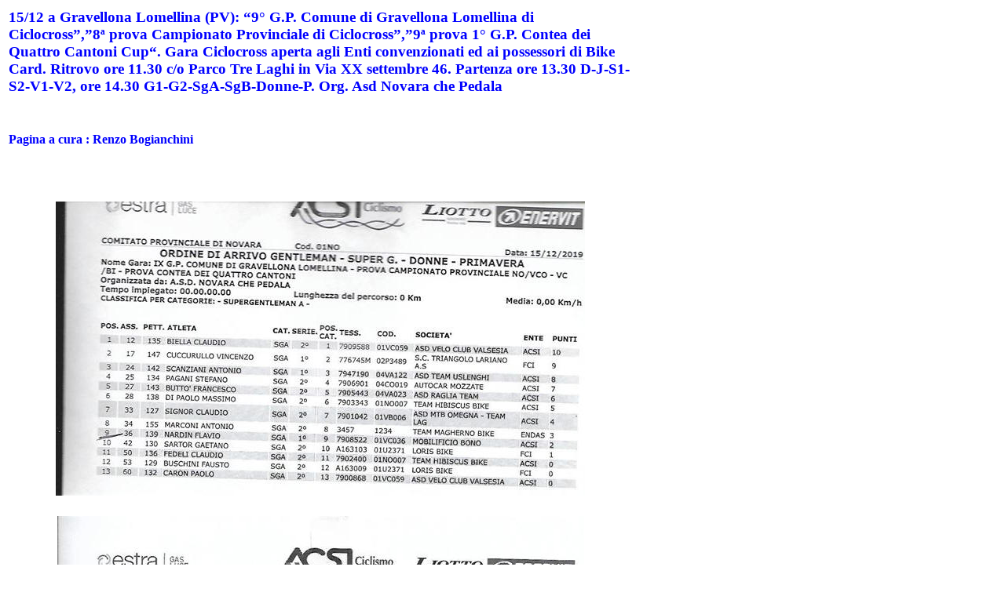

--- FILE ---
content_type: text/html
request_url: http://www.enjoyfotodavide.it/2019/Ciclismo%202019/Ciclismo%20Amatoriale/Gravellona%20Lomellina%20(PV)%2015_12_2019%20Cross/Gravellona%20Lomellina%20(PV).htm
body_size: 1048
content:
<!DOCTYPE html PUBLIC "-//W3C//DTD XHTML 1.0 Transitional//EN" "http://www.w3.org/TR/xhtml1/DTD/xhtml1-transitional.dtd">
<html xmlns="http://www.w3.org/1999/xhtml">

<head>
<meta content="text/html; charset=utf-8" http-equiv="Content-Type" />
<title>Gravellona Lomellina (PV)</title>
<style type="text/css">
.auto-style1 {
	text-align: center;
}
.auto-style2 {
	font-family: "Times New Roman", Times, serif;
	font-size: larger;
	color: #0000FF;
}
.auto-style218 {
	color: #0000FF;
}
</style>
</head>

<body>

<table bordercolordark="#FFCC66" bordercolorlight="#FFCC66" style="width: 800px">
	<tr>
		<td class="auto-style2"><strong>15/12 a Gravellona Lomellina (PV): “9° 
		G.P. Comune di Gravellona Lomellina di Ciclocross”,”8ª prova Campionato 
		Provinciale di Ciclocross”,”9ª prova 1° G.P. Contea dei Quattro Cantoni 
		Cup“. Gara Ciclocross aperta agli Enti convenzionati ed ai possessori di 
		Bike Card. Ritrovo ore 11.30 c/o Parco Tre Laghi in Via XX settembre 46. 
		Partenza ore 13.30 D-J-S1-S2-V1-V2, ore 14.30 G1-G2-SgA-SgB-Donne-P. 
		Org. Asd Novara che Pedala </strong></td>
	</tr>
	<tr>
		<td>&nbsp;</td>
	</tr>
	<tr>
		<td>&nbsp;</td>
	</tr>
	<tr>
		<td>
		<strong style="text-transform: none; text-indent: 0px; letter-spacing: normal; font-family: &quot;Times New Roman&quot;; font-size: medium; font-style: normal; word-spacing: 0px; white-space: normal; orphans: 2; widows: 2; font-variant-ligatures: normal; font-variant-caps: normal; -webkit-text-stroke-width: 0px; text-decoration-style: initial; text-decoration-color: initial;">
		<span class="auto-style218">Pagina a cura : <span class="fwn fcg">
		<span class="fwb fcg" data-ft="{&quot;tn&quot;:&quot;;&quot;}">Renzo 
		Bogianchini</span></span></span></strong></td>
	</tr>
	<tr>
		<td>&nbsp;</td>
	</tr>
	<tr>
		<td>&nbsp;</td>
	</tr>
	<tr>
		<td>&nbsp;</td>
	</tr>
	<tr>
		<td class="auto-style1"><img src="img2.jpg" /></td>
	</tr>
	<tr>
		<td>&nbsp;</td>
	</tr>
	<tr>
		<td class="auto-style1"><img src="img3.jpg" /></td>
	</tr>
	<tr>
		<td>&nbsp;</td>
	</tr>
	<tr>
		<td class="auto-style1"><img src="img4.jpg" /></td>
	</tr>
	<tr>
		<td>&nbsp;</td>
	</tr>
	<tr>
		<td class="auto-style1"><img src="img5.jpg" /></td>
	</tr>
	<tr>
		<td>&nbsp;</td>
	</tr>
	<tr>
		<td class="auto-style1"><img src="img6.jpg" /></td>
	</tr>
	<tr>
		<td>&nbsp;</td>
	</tr>
	<tr>
		<td class="auto-style1"><img src="img7.jpg" /></td>
	</tr>
	<tr>
		<td>&nbsp;</td>
	</tr>
	<tr>
		<td class="auto-style1"><img src="img8.jpg" /></td>
	</tr>
	<tr>
		<td>&nbsp;</td>
	</tr>
	<tr>
		<td class="auto-style1"><img src="img9.jpg" /></td>
	</tr>
	<tr>
		<td>&nbsp;</td>
	</tr>
	<tr>
		<td class="auto-style1"><img src="imgA.jpg" /></td>
	</tr>
	<tr>
		<td>&nbsp;</td>
	</tr>
	<tr>
		<td class="auto-style1"><img src="imgB.jpg" /></td>
	</tr>
	<tr>
		<td>&nbsp;</td>
	</tr>
	<tr>
		<td class="auto-style1"><img src="imgC.jpg" /></td>
	</tr>
	<tr>
		<td>&nbsp;</td>
	</tr>
	<tr>
		<td class="auto-style1"><img src="imgD.jpg" /></td>
	</tr>
	<tr>
		<td>&nbsp;</td>
	</tr>
	<tr>
		<td class="auto-style1"><img src="imgE.jpg" /></td>
	</tr>
</table>

</body>

</html>
